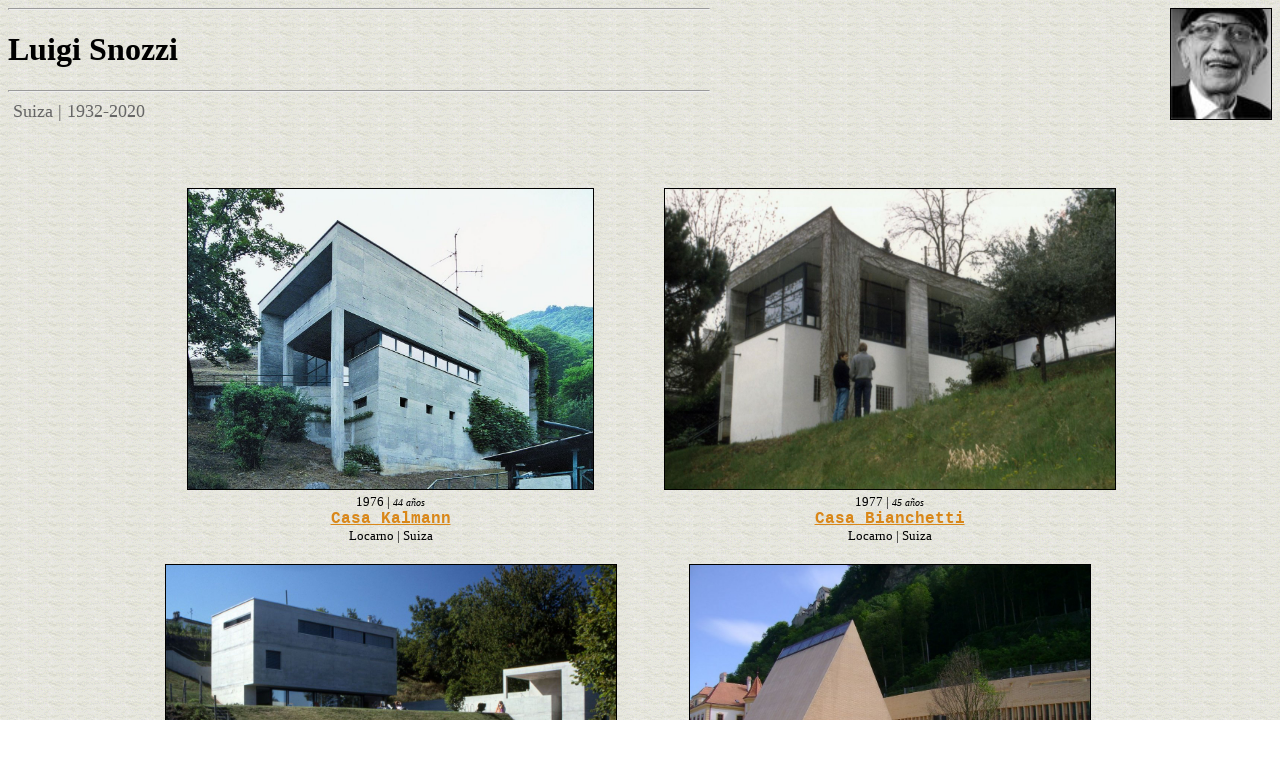

--- FILE ---
content_type: text/html; charset=UTF-8
request_url: https://epdlp.com/arquitecto.php?id=17421
body_size: 2355
content:
<HTML>
<META HTTP-EQUIV="imagetoolbar" CONTENT="no">
<meta name="robots" content="INDEX, FOLLOW">
<META name="GOOGLEBOT" content="INDEX, FOLLOW">
<meta name="robots" content="ALL">
<meta name="rating" content="GENERAL,NOT RATED">
<meta http-equiv="Content-Type" content="text/html; charset=UTF-8"/>
<META name="description" content="El Poder de la Palabra.
The Power of the Word.">
<META name="keywords" content="literatura, arte, arquitectura, musica clasica, bandas sonoras, cine, poesa, prosa, pintura, edificios,rascacielos, america, africa, asia, europa, oceania, literature in spanish, art, architecture, clasical music, soundtracks, movies, poetry in spanish, paintings, buildings, skycrapers, europe">
     
     
<HEAD>
<META name=description content= Luigi Snozzi - El Poder de la Palabra - epdlp.com>
<TITLE>Luigi Snozzi</TITLE>
</HEAD>
<BODY background=fotos/fondo5.gif TEXT=#000000 LINK=#D98719 VLINK=#D98719 ALINK=#D98719>
<FONT FACE='Georgia'><IMG WIDTH=100 align=right src=fotos/snozzi.jpg BORDER=1 ALT=Snozzi><HR WIDTH=700 align=left><h1>Luigi Snozzi</h1> <FONT SIZE='+1' COLOR='#666666'><HR WIDTH=700 align=left> &nbsp;Suiza | 1932-2020<BR><BR><BR><BR>



<CENTER><TABLE BORDER=0 WIDTH=1000>









<TR><TD WIDTH=200 valign=top align=center><img src=fotos/snozzi1.jpg HEIGHT=300 BORDER=1><FONT SIZE=2>
<BR><FONT SIZE=2><FONT SIZE=2>1976</FONT> | <FONT SIZE=1><I>44 a&ntilde;os</I></FONT><BR>
<A HREF=edificio.php?id=8198 target="_blank" OnMouseOver="window.status='Casa Kalmann'; return true" OnMouseOut="window.status=' '; return true" CLASS="lItem"><B><FONT SIZE=3><FONT FACE=Courier New>Casa Kalmann</FONT></FONT></B></A>	<BR>Locarno | Suiza<BR><BR></TD><TD WIDTH=200 valign=top align=center><img src=fotos/snozzi2.jpg HEIGHT=300 BORDER=1><FONT SIZE=2>
<BR><FONT SIZE=2><FONT SIZE=2>1977</FONT> | <FONT SIZE=1><I>45 a&ntilde;os</I></FONT><BR>
<A HREF=edificio.php?id=8199 target="_blank" OnMouseOver="window.status='Casa Bianchetti'; return true" OnMouseOut="window.status=' '; return true" CLASS="lItem"><B><FONT SIZE=3><FONT FACE=Courier New>Casa Bianchetti</FONT></FONT></B></A>	<BR>Locarno | Suiza<BR><BR></TD></TR><TR><TD WIDTH=200 valign=top align=center><img src=fotos/snozzi3.jpg HEIGHT=300 BORDER=1><FONT SIZE=2>
<BR><FONT SIZE=2><FONT SIZE=2>1990</FONT> | <FONT SIZE=1><I>58 a&ntilde;os</I></FONT><BR>
<img src=fotos/edificio-in.gif BORDER=0 width=10 height=10>&nbsp;<A HREF=edificio.php?id=8200 target="_blank" OnMouseOver="window.status='Casa Bernasconi'; return true" OnMouseOut="window.status=' '; return true" CLASS="lItem"><B><FONT SIZE=3><FONT FACE=Courier New>Casa Bernasconi</FONT></FONT></B></A>	<BR>Carona | Suiza<BR><BR></TD><TD WIDTH=200 valign=top align=center><img src=fotos/snozzi4.jpg HEIGHT=300 BORDER=1><FONT SIZE=2>
<BR><FONT SIZE=2><FONT SIZE=2>2007</FONT> | <FONT SIZE=1><I>75 a&ntilde;os</I></FONT><BR>
<A HREF=edificio.php?id=8201 target="_blank" OnMouseOver="window.status='Vaduz State Capitol Forum'; return true" OnMouseOut="window.status=' '; return true" CLASS="lItem"><B><FONT SIZE=3><FONT FACE=Courier New>Vaduz State Capitol Forum</FONT></FONT></B></A>	<BR>Vaduz | Liechtenstein<BR><BR></TD></TR><TR><!-- Default Statcounter code for El Poder de la Palabra https://www.epdlp.com
-->
<script type="text/javascript">
var sc_project=12203563; 
var sc_invisible=1; 
var sc_security="a0684289"; 
var sc_https=1; 
</script>
<script type="text/javascript"
src="https://www.statcounter.com/counter/counter.js" async></script>
<noscript><div class="statcounter"><a title="Web Analytics"
href="https://statcounter.com/" target="_blank"><img class="statcounter"
src="https://c.statcounter.com/12203563/0/a0684289/1/" alt="Web
Analytics"></a></div></noscript>
<!-- End of Statcounter Code -->




<!-- Default Statcounter code for El Poder de la Palabra https://www.epdlp.com
-->
<script type="text/javascript">
var sc_project=12203563; 
var sc_invisible=1; 
var sc_security="a0684289"; 
var sc_https=1; 
</script>
<script type="text/javascript"
src="https://www.statcounter.com/counter/counter.js" async></script>
<noscript><div class="statcounter"><a title="Web Analytics"
href="https://statcounter.com/" target="_blank"><img class="statcounter"
src="https://c.statcounter.com/12203563/0/a0684289/1/" alt="Web
Analytics"></a></div></noscript>
<!-- End of Statcounter Code -->
</TR>
</TABLE>

</CENTER>

<BR>
<CENTER><TABLE BORDER=0 WIDTH=900><TR><TD ALIGN=justify COLSPAN=2 >
<FONT SIZE=1><I><B>Biograf&iacute;a:</B></I></FONT> <HR WIDTH=900>
<FONT FACE='Courier New'>
<FONT SIZE=3>

&nbsp;&nbsp;Arquitecto suizo nacido en Mendrisio. Estudió en la Escuela Politécnica Federal de Zúrich, abriendo posteriormente estudios de arquitectura en Locarno, Zúrich y Lausana. Considerado un neo-racionalista y conocido por su uso característico del hormigón visto, mostró un profundo interés por el análisis histórico y morfológico del sitio, como factor determinante del proyecto. Interesado en el significado ético y político de la profesión, con motivo de la concesión del Gran Premio Suizo de Arte Prix Meret Oppenheim en 2018, comentó: «Un arquitecto sobre todo debe tener conciencia [moral] para poder trabajar. Sin esto, un arquitecto es un desastre, un peligro para el público». Snozzi fue el primero de los arquitectos de la nueva escuela de Tesino. Desde la década de 1960 fue uno de los miembros destacados del grupo de arquitectos ticinés formado por su amigo Livio Vacchini, Bruno Reichlin, Fabio Reinhart y Mario Botta. El grupo promovió la arquitectura racional y estuvo vinculado a Aldo Rossi y al movimiento del norte de Italia, “La Tendenza”. Entre 1962 y 1971 trabajó asociado con el arquitecto Livio Vacchini, con quien desarrollo el edificio de oficinas Miesian Fabrizia en Bellinzona (1965), o la Casa Snider en Verscio (1965). Fue profesor de Arquitectura en la Escuela Politécnica Federal de Lausana y de la Facultad de Arquitectura de Alghero-Universidad de Sassari, de la que recibió un título honorífico en Arquitectura en 2007. Sus viviendas unifamiliares son bien conocidas, como la ya mencionada casa Snider en Verscio (1966), la casa Kalmann (1976) y la casa Bianchetti (1977), ambas en Locarno. Son también de destacar la intervención en monumentos, como el Santuario de la Madonna del Sasso o el área monumental de Monte Carasso, con la remodelación completa del antiguo convento. &nbsp;&copy; Metalocus</FONT></TD></TR></TABLE>
<BR><BR><BR>

<A HREF=index.php><IMG align=left src=fotos/portada3.gif BORDER=0 ALT=Home_Page></A><BR>

<FONT SIZE=2><CENTER><img src=fotos/play.jpg height=10 BORDER=0> Audio | <img src=fotos/mass.gif BORDER=0> Libreto | <img src=fotos/iconovideo.gif BORDER=0> V&iacute;deo | <img src=fotos/edificio-in.gif BORDER=0 width=10 height=10> Fotos Interiores</CENTER></FONT>
<CENTER><FONT COLOR=#000000><FONT SIZE=2><A HREF=disclaimer.php>copyright</A> &copy; 1998-2026, <A HREF="mailto:editor@epdlp.com" ONFOCUS="this.blur()" ONMOUSEOVER="window.status='E-mail'; return true" ONMOUSEOUT="window.status=' '; return true"  CLASS="NavLink1">epdlp</A>  Todos los derechos reservados<BR><BR>
</BODY></html>
<!-- Default Statcounter code for El Poder de la Palabra https://www.epdlp.com
-->
<script type="text/javascript">
var sc_project=12203563; 
var sc_invisible=1; 
var sc_security="a0684289"; 
var sc_https=1; 
</script>
<script type="text/javascript"
src="https://www.statcounter.com/counter/counter.js" async></script>
<noscript><div class="statcounter"><a title="Web Analytics"
href="https://statcounter.com/" target="_blank"><img class="statcounter"
src="https://c.statcounter.com/12203563/0/a0684289/1/" alt="Web
Analytics"></a></div></noscript>
<!-- End of Statcounter Code -->




<!-- Default Statcounter code for El Poder de la Palabra https://www.epdlp.com
-->
<script type="text/javascript">
var sc_project=12203563; 
var sc_invisible=1; 
var sc_security="a0684289"; 
var sc_https=1; 
</script>
<script type="text/javascript"
src="https://www.statcounter.com/counter/counter.js" async></script>
<noscript><div class="statcounter"><a title="Web Analytics"
href="https://statcounter.com/" target="_blank"><img class="statcounter"
src="https://c.statcounter.com/12203563/0/a0684289/1/" alt="Web
Analytics"></a></div></noscript>
<!-- End of Statcounter Code -->